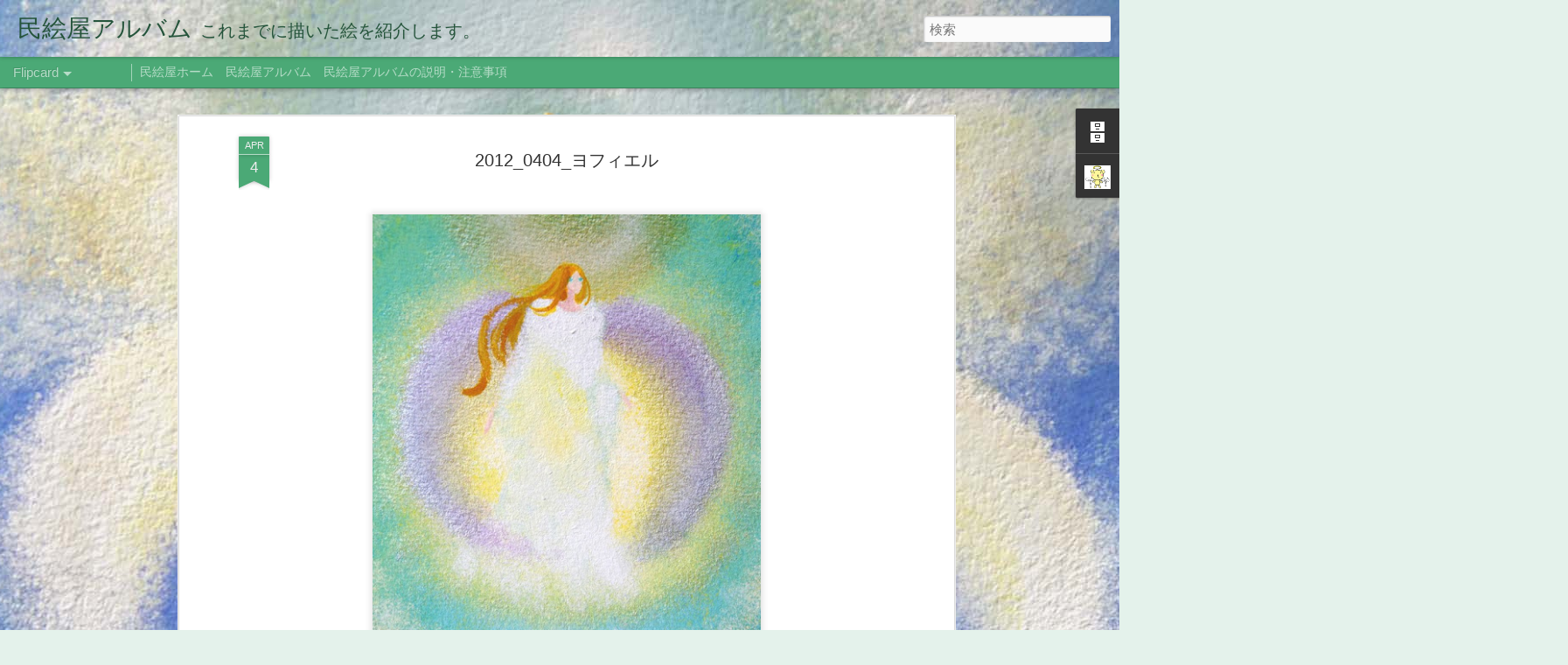

--- FILE ---
content_type: text/html; charset=UTF-8
request_url: https://album.kagishippo.com/2012/04/20120404_4.html
body_size: 4970
content:
<!DOCTYPE html>
<html class='v2' dir='ltr' lang='ja'>
<head>
<link href='https://www.blogger.com/static/v1/widgets/335934321-css_bundle_v2.css' rel='stylesheet' type='text/css'/>
<meta content='text/html; charset=UTF-8' http-equiv='Content-Type'/>
<meta content='blogger' name='generator'/>
<link href='https://album.kagishippo.com/favicon.ico' rel='icon' type='image/x-icon'/>
<link href='https://album.kagishippo.com/2012/04/20120404_4.html' rel='canonical'/>
<link rel="alternate" type="application/atom+xml" title="民絵屋アルバム - Atom" href="https://album.kagishippo.com/feeds/posts/default" />
<link rel="alternate" type="application/rss+xml" title="民絵屋アルバム - RSS" href="https://album.kagishippo.com/feeds/posts/default?alt=rss" />
<link rel="service.post" type="application/atom+xml" title="民絵屋アルバム - Atom" href="https://www.blogger.com/feeds/4270050123152454981/posts/default" />

<link rel="alternate" type="application/atom+xml" title="民絵屋アルバム - Atom" href="https://album.kagishippo.com/feeds/1653616944746568552/comments/default" />
<!--Can't find substitution for tag [blog.ieCssRetrofitLinks]-->
<link href='https://blogger.googleusercontent.com/img/b/R29vZ2xl/AVvXsEjdPw6UHHQCIjSnBGLoEgZqjGtIXSGRCD6ugJ6LI3fVnxceIeoksDg6cXbGsB6p4PrHn9cL1FrwXWMG0RYB3IiLFLp0zL99EHrAF6rv8USXEj3tysO0UDY-gX-9K-pwQ9iPczLG5pgK0-fa/s640/2012_0404_%25E3%2583%25A8%25E3%2583%2595%25E3%2582%25A3%25E3%2582%25A8%25E3%2583%25AB.jpg' rel='image_src'/>
<meta content='https://album.kagishippo.com/2012/04/20120404_4.html' property='og:url'/>
<meta content='2012_0404_ヨフィエル' property='og:title'/>
<meta content='あなただけの天使の絵、描きます。
たみえの描いた天使の絵を公開している民絵屋アルバムです。' property='og:description'/>
<meta content='https://blogger.googleusercontent.com/img/b/R29vZ2xl/AVvXsEjdPw6UHHQCIjSnBGLoEgZqjGtIXSGRCD6ugJ6LI3fVnxceIeoksDg6cXbGsB6p4PrHn9cL1FrwXWMG0RYB3IiLFLp0zL99EHrAF6rv8USXEj3tysO0UDY-gX-9K-pwQ9iPczLG5pgK0-fa/w1200-h630-p-k-no-nu/2012_0404_%25E3%2583%25A8%25E3%2583%2595%25E3%2582%25A3%25E3%2582%25A8%25E3%2583%25AB.jpg' property='og:image'/>
<title>民絵屋アルバム: 2012_0404_ヨフィエル</title>
<meta content='!' name='fragment'/>
<meta content='dynamic' name='blogger-template'/>
<meta content='IE=9,chrome=1' http-equiv='X-UA-Compatible'/>
<meta content='initial-scale=1.0, maximum-scale=1.0, user-scalable=no, width=device-width' name='viewport'/>
<style id='page-skin-1' type='text/css'><!--
/*-----------------------------------------------
Blogger Template Style
Name: Dynamic Views
----------------------------------------------- */
/* Variable definitions
====================
<Variable name="keycolor" description="Main Color" type="color" default="#ffffff"
variants="#2b256f,#00b2b4,#4ba976,#696f00,#b38f00,#f07300,#d0422c,#f37a86,#7b5341"/>
<Group description="Page">
<Variable name="page.text.font" description="Font" type="font"
default="'Helvetica Neue Light', HelveticaNeue-Light, 'Helvetica Neue', Helvetica, Arial, sans-serif"/>
<Variable name="page.text.color" description="Text Color" type="color"
default="#333333" variants="#333333"/>
<Variable name="body.background.color" description="Background Color" type="color"
default="#EEEEEE"
variants="#dfdfea,#d9f4f4,#e4f2eb,#e9ead9,#f4eed9,#fdead9,#f8e3e0,#fdebed,#ebe5e3"/>
</Group>
<Variable name="body.background" description="Body Background" type="background"
color="#EEEEEE" default="$(color) none repeat scroll top left"/>
<Group description="Header">
<Variable name="header.background.color" description="Background Color" type="color"
default="#F3F3F3" variants="#F3F3F3"/>
</Group>
<Group description="Header Bar">
<Variable name="primary.color" description="Background Color" type="color"
default="#333333" variants="#2b256f,#00b2b4,#4ba976,#696f00,#b38f00,#f07300,#d0422c,#f37a86,#7b5341"/>
<Variable name="menu.font" description="Font" type="font"
default="'Helvetica Neue Light', HelveticaNeue-Light, 'Helvetica Neue', Helvetica, Arial, sans-serif"/>
<Variable name="menu.text.color" description="Text Color" type="color"
default="#FFFFFF" variants="#FFFFFF"/>
</Group>
<Group description="Links">
<Variable name="link.font" description="Link Text" type="font"
default="'Helvetica Neue Light', HelveticaNeue-Light, 'Helvetica Neue', Helvetica, Arial, sans-serif"/>
<Variable name="link.color" description="Link Color" type="color"
default="#009EB8"
variants="#2b256f,#00b2b4,#4ba976,#696f00,#b38f00,#f07300,#d0422c,#f37a86,#7b5341"/>
<Variable name="link.hover.color" description="Link Hover Color" type="color"
default="#009EB8"
variants="#2b256f,#00b2b4,#4ba976,#696f00,#b38f00,#f07300,#d0422c,#f37a86,#7b5341"/>
<Variable name="link.visited.color" description="Link Visited Color" type="color"
default="#009EB8"
variants="#2b256f,#00b2b4,#4ba976,#696f00,#b38f00,#f07300,#d0422c,#f37a86,#7b5341"/>
</Group>
<Group description="Blog Title">
<Variable name="blog.title.font" description="Font" type="font"
default="'Helvetica Neue Light', HelveticaNeue-Light, 'Helvetica Neue', Helvetica, Arial, sans-serif"/>
<Variable name="blog.title.color" description="Color" type="color"
default="#555555" variants="#555555"/>
</Group>
<Group description="Blog Description">
<Variable name="blog.description.font" description="Font" type="font"
default="'Helvetica Neue Light', HelveticaNeue-Light, 'Helvetica Neue', Helvetica, Arial, sans-serif"/>
<Variable name="blog.description.color" description="Color" type="color"
default="#555555" variants="#555555"/>
</Group>
<Group description="Post Title">
<Variable name="post.title.font" description="Font" type="font"
default="'Helvetica Neue Light', HelveticaNeue-Light, 'Helvetica Neue', Helvetica, Arial, sans-serif"/>
<Variable name="post.title.color" description="Color" type="color"
default="#333333" variants="#333333"/>
</Group>
<Group description="Date Ribbon">
<Variable name="ribbon.color" description="Color" type="color"
default="#666666" variants="#2b256f,#00b2b4,#4ba976,#696f00,#b38f00,#f07300,#d0422c,#f37a86,#7b5341"/>
<Variable name="ribbon.hover.color" description="Hover Color" type="color"
default="#AD3A2B" variants="#AD3A2B"/>
</Group>
<Variable name="blitzview" description="Initial view type" type="string" default="sidebar"/>
*/
/* BEGIN CUT */
{
"font:Text": "'Helvetica Neue Light', HelveticaNeue-Light, 'Helvetica Neue', Helvetica, Arial, sans-serif",
"color:Text": "#333333",
"image:Background": "#EEEEEE url(//4.bp.blogspot.com/-Ifwz-EwIA6Q/UGrcHQ0y8ZI/AAAAAAAAB3U/UaN4GQwYJ58/s0/%25E3%2583%25A1%25E3%2582%25BF%25E3%2583%2588%25E3%2583%25AD%25E3%2583%25B3_1400x1000.jpg) repeat scroll top center",
"color:Background": "#e4f2eb",
"color:Header Background": "#f3f3f3",
"color:Primary": "#4ba976",
"color:Menu Text": "#ffffff",
"font:Menu": "'Helvetica Neue Light', HelveticaNeue-Light, 'Helvetica Neue', Helvetica, Arial, sans-serif",
"font:Link": "'Helvetica Neue Light', HelveticaNeue-Light, 'Helvetica Neue', Helvetica, Arial, sans-serif",
"color:Link": "#4ba976",
"color:Link Visited": "#4ba976",
"color:Link Hover": "#4ba976",
"font:Blog Title": "normal normal 100% 'Helvetica Neue Light', HelveticaNeue-Light, 'Helvetica Neue', Helvetica, Arial, sans-serif",
"color:Blog Title": "#25543b",
"font:Blog Description": "normal normal 100% 'Helvetica Neue Light', HelveticaNeue-Light, 'Helvetica Neue', Helvetica, Arial, sans-serif",
"color:Blog Description": "#25543b",
"font:Post Title": "'Helvetica Neue Light', HelveticaNeue-Light, 'Helvetica Neue', Helvetica, Arial, sans-serif",
"color:Post Title": "#333333",
"color:Ribbon": "#4ba976",
"color:Ribbon Hover": "#ad3a2b",
"view": "flipcard"
}
/* END CUT */

--></style>
<style id='template-skin-1' type='text/css'><!--
body {
min-width: 960px;
}
.column-center-outer {
margin-top: 46px;
}
.content-outer, .content-fauxcolumn-outer, .region-inner {
min-width: 960px;
max-width: 960px;
_width: 960px;
}
.main-inner .columns {
padding-left: 0;
padding-right: 310px;
}
.main-inner .fauxcolumn-center-outer {
left: 0;
right: 310px;
/* IE6 does not respect left and right together */
_width: expression(this.parentNode.offsetWidth -
parseInt("0") -
parseInt("310px") + 'px');
}
.main-inner .fauxcolumn-left-outer {
width: 0;
}
.main-inner .fauxcolumn-right-outer {
width: 310px;
}
.main-inner .column-left-outer {
width: 0;
right: 100%;
margin-left: -0;
}
.main-inner .column-right-outer {
width: 310px;
margin-right: -310px;
}
#layout {
min-width: 0;
}
#layout .content-outer {
min-width: 0;
width: 800px;
}
#layout .region-inner {
min-width: 0;
width: auto;
}
--></style>
<script src='//www.blogblog.com/dynamicviews/6e0d22adcfa5abea/js/common.js' type='text/javascript'></script>
<script src='//www.blogblog.com/dynamicviews/6e0d22adcfa5abea/js/languages/lang__ja.js' type='text/javascript'></script>
<script src='//www.blogblog.com/dynamicviews/6e0d22adcfa5abea/js/flipcard.js' type='text/javascript'></script>
<script src='//www.blogblog.com/dynamicviews/4224c15c4e7c9321/js/comments.js'></script>
<link href='https://www.blogger.com/dyn-css/authorization.css?targetBlogID=4270050123152454981&amp;zx=ea73b5cd-dfba-4a51-a090-16b40556458b' media='none' onload='if(media!=&#39;all&#39;)media=&#39;all&#39;' rel='stylesheet'/><noscript><link href='https://www.blogger.com/dyn-css/authorization.css?targetBlogID=4270050123152454981&amp;zx=ea73b5cd-dfba-4a51-a090-16b40556458b' rel='stylesheet'/></noscript>
<meta name='google-adsense-platform-account' content='ca-host-pub-1556223355139109'/>
<meta name='google-adsense-platform-domain' content='blogspot.com'/>

</head>
<body class='variant-flipcard'>
<div class='content'>
<div class='content-outer'>
<div class='fauxborder-left content-fauxborder-left'>
<div class='content-inner'>
<div class='main-outer'>
<div class='fauxborder-left main-fauxborder-left'>
<div class='region-inner main-inner'>
<div class='columns fauxcolumns'>
<div class='column-center-outer'>
<div class='column-center-inner'>
<div class='main section' id='main'>
</div>
</div>
</div>
<div class='column-right-outer'>
<div class='column-right-inner'>
<aside>
<div class='sidebar section' id='sidebar-right-1'>
</div>
</aside>
</div>
</div>
<div style='clear: both'></div>
</div>
</div>
</div>
</div>
</div>
</div>
</div>
</div>
<script language='javascript' type='text/javascript'>
        window.onload = function() {
          blogger.ui().configure().view();
        };
      </script>

<script type="text/javascript" src="https://www.blogger.com/static/v1/widgets/2028843038-widgets.js"></script>
<script type='text/javascript'>
window['__wavt'] = 'AOuZoY6D5C1HtcHrdIVmn8vmjZeiX804BA:1768912138984';_WidgetManager._Init('//www.blogger.com/rearrange?blogID\x3d4270050123152454981','//album.kagishippo.com/2012/04/20120404_4.html','4270050123152454981');
_WidgetManager._SetDataContext([{'name': 'blog', 'data': {'blogId': '4270050123152454981', 'title': '\u6c11\u7d75\u5c4b\u30a2\u30eb\u30d0\u30e0', 'url': 'https://album.kagishippo.com/2012/04/20120404_4.html', 'canonicalUrl': 'https://album.kagishippo.com/2012/04/20120404_4.html', 'homepageUrl': 'https://album.kagishippo.com/', 'searchUrl': 'https://album.kagishippo.com/search', 'canonicalHomepageUrl': 'https://album.kagishippo.com/', 'blogspotFaviconUrl': 'https://album.kagishippo.com/favicon.ico', 'bloggerUrl': 'https://www.blogger.com', 'hasCustomDomain': true, 'httpsEnabled': true, 'enabledCommentProfileImages': true, 'gPlusViewType': 'FILTERED_POSTMOD', 'adultContent': false, 'analyticsAccountNumber': '', 'encoding': 'UTF-8', 'locale': 'ja', 'localeUnderscoreDelimited': 'ja', 'languageDirection': 'ltr', 'isPrivate': false, 'isMobile': false, 'isMobileRequest': false, 'mobileClass': '', 'isPrivateBlog': false, 'isDynamicViewsAvailable': true, 'feedLinks': '\x3clink rel\x3d\x22alternate\x22 type\x3d\x22application/atom+xml\x22 title\x3d\x22\u6c11\u7d75\u5c4b\u30a2\u30eb\u30d0\u30e0 - Atom\x22 href\x3d\x22https://album.kagishippo.com/feeds/posts/default\x22 /\x3e\n\x3clink rel\x3d\x22alternate\x22 type\x3d\x22application/rss+xml\x22 title\x3d\x22\u6c11\u7d75\u5c4b\u30a2\u30eb\u30d0\u30e0 - RSS\x22 href\x3d\x22https://album.kagishippo.com/feeds/posts/default?alt\x3drss\x22 /\x3e\n\x3clink rel\x3d\x22service.post\x22 type\x3d\x22application/atom+xml\x22 title\x3d\x22\u6c11\u7d75\u5c4b\u30a2\u30eb\u30d0\u30e0 - Atom\x22 href\x3d\x22https://www.blogger.com/feeds/4270050123152454981/posts/default\x22 /\x3e\n\n\x3clink rel\x3d\x22alternate\x22 type\x3d\x22application/atom+xml\x22 title\x3d\x22\u6c11\u7d75\u5c4b\u30a2\u30eb\u30d0\u30e0 - Atom\x22 href\x3d\x22https://album.kagishippo.com/feeds/1653616944746568552/comments/default\x22 /\x3e\n', 'meTag': '', 'adsenseHostId': 'ca-host-pub-1556223355139109', 'adsenseHasAds': false, 'adsenseAutoAds': false, 'boqCommentIframeForm': true, 'loginRedirectParam': '', 'isGoogleEverywhereLinkTooltipEnabled': true, 'view': '', 'dynamicViewsCommentsSrc': '//www.blogblog.com/dynamicviews/4224c15c4e7c9321/js/comments.js', 'dynamicViewsScriptSrc': '//www.blogblog.com/dynamicviews/6e0d22adcfa5abea', 'plusOneApiSrc': 'https://apis.google.com/js/platform.js', 'disableGComments': true, 'interstitialAccepted': false, 'sharing': {'platforms': [{'name': '\u30ea\u30f3\u30af\u3092\u53d6\u5f97', 'key': 'link', 'shareMessage': '\u30ea\u30f3\u30af\u3092\u53d6\u5f97', 'target': ''}, {'name': 'Facebook', 'key': 'facebook', 'shareMessage': 'Facebook \u3067\u5171\u6709', 'target': 'facebook'}, {'name': 'BlogThis!', 'key': 'blogThis', 'shareMessage': 'BlogThis!', 'target': 'blog'}, {'name': '\xd7', 'key': 'twitter', 'shareMessage': '\xd7 \u3067\u5171\u6709', 'target': 'twitter'}, {'name': 'Pinterest', 'key': 'pinterest', 'shareMessage': 'Pinterest \u3067\u5171\u6709', 'target': 'pinterest'}, {'name': '\u30e1\u30fc\u30eb', 'key': 'email', 'shareMessage': '\u30e1\u30fc\u30eb', 'target': 'email'}], 'disableGooglePlus': true, 'googlePlusShareButtonWidth': 0, 'googlePlusBootstrap': '\x3cscript type\x3d\x22text/javascript\x22\x3ewindow.___gcfg \x3d {\x27lang\x27: \x27ja\x27};\x3c/script\x3e'}, 'hasCustomJumpLinkMessage': false, 'jumpLinkMessage': '\u7d9a\u304d\u3092\u8aad\u3080', 'pageType': 'item', 'postId': '1653616944746568552', 'postImageThumbnailUrl': 'https://blogger.googleusercontent.com/img/b/R29vZ2xl/AVvXsEjdPw6UHHQCIjSnBGLoEgZqjGtIXSGRCD6ugJ6LI3fVnxceIeoksDg6cXbGsB6p4PrHn9cL1FrwXWMG0RYB3IiLFLp0zL99EHrAF6rv8USXEj3tysO0UDY-gX-9K-pwQ9iPczLG5pgK0-fa/s72-c/2012_0404_%25E3%2583%25A8%25E3%2583%2595%25E3%2582%25A3%25E3%2582%25A8%25E3%2583%25AB.jpg', 'postImageUrl': 'https://blogger.googleusercontent.com/img/b/R29vZ2xl/AVvXsEjdPw6UHHQCIjSnBGLoEgZqjGtIXSGRCD6ugJ6LI3fVnxceIeoksDg6cXbGsB6p4PrHn9cL1FrwXWMG0RYB3IiLFLp0zL99EHrAF6rv8USXEj3tysO0UDY-gX-9K-pwQ9iPczLG5pgK0-fa/s640/2012_0404_%25E3%2583%25A8%25E3%2583%2595%25E3%2582%25A3%25E3%2582%25A8%25E3%2583%25AB.jpg', 'pageName': '2012_0404_\u30e8\u30d5\u30a3\u30a8\u30eb', 'pageTitle': '\u6c11\u7d75\u5c4b\u30a2\u30eb\u30d0\u30e0: 2012_0404_\u30e8\u30d5\u30a3\u30a8\u30eb', 'metaDescription': ''}}, {'name': 'features', 'data': {}}, {'name': 'messages', 'data': {'edit': '\u7de8\u96c6', 'linkCopiedToClipboard': '\u30ea\u30f3\u30af\u3092\u30af\u30ea\u30c3\u30d7\u30dc\u30fc\u30c9\u306b\u30b3\u30d4\u30fc\u3057\u307e\u3057\u305f\u3002', 'ok': 'OK', 'postLink': '\u6295\u7a3f\u306e\u30ea\u30f3\u30af'}}, {'name': 'skin', 'data': {'vars': {'link_color': '#4ba976', 'post_title_color': '#333333', 'blog_description_font': 'normal normal 100% \x27Helvetica Neue Light\x27, HelveticaNeue-Light, \x27Helvetica Neue\x27, Helvetica, Arial, sans-serif', 'body_background_color': '#e4f2eb', 'ribbon_color': '#4ba976', 'body_background': '#EEEEEE url(http://4.bp.blogspot.com/-Ifwz-EwIA6Q/UGrcHQ0y8ZI/AAAAAAAAB3U/UaN4GQwYJ58/s0/%25E3%2583%25A1%25E3%2582%25BF%25E3%2583%2588%25E3%2583%25AD%25E3%2583%25B3_1400x1000.jpg) repeat scroll top center', 'blitzview': 'flipcard', 'link_visited_color': '#4ba976', 'link_hover_color': '#4ba976', 'header_background_color': '#f3f3f3', 'keycolor': '#4ba976', 'page_text_font': '\x27Helvetica Neue Light\x27, HelveticaNeue-Light, \x27Helvetica Neue\x27, Helvetica, Arial, sans-serif', 'blog_title_color': '#25543b', 'ribbon_hover_color': '#ad3a2b', 'blog_title_font': 'normal normal 100% \x27Helvetica Neue Light\x27, HelveticaNeue-Light, \x27Helvetica Neue\x27, Helvetica, Arial, sans-serif', 'link_font': '\x27Helvetica Neue Light\x27, HelveticaNeue-Light, \x27Helvetica Neue\x27, Helvetica, Arial, sans-serif', 'menu_font': '\x27Helvetica Neue Light\x27, HelveticaNeue-Light, \x27Helvetica Neue\x27, Helvetica, Arial, sans-serif', 'primary_color': '#4ba976', 'page_text_color': '#333333', 'post_title_font': '\x27Helvetica Neue Light\x27, HelveticaNeue-Light, \x27Helvetica Neue\x27, Helvetica, Arial, sans-serif', 'blog_description_color': '#25543b', 'menu_text_color': '#ffffff'}, 'override': '', 'url': 'blitz.css'}}, {'name': 'template', 'data': {'name': 'Dynamic Views', 'localizedName': '\u52d5\u7684\u30d3\u30e5\u30fc', 'isResponsive': false, 'isAlternateRendering': false, 'isCustom': false, 'variant': 'flipcard', 'variantId': 'flipcard'}}, {'name': 'view', 'data': {'classic': {'name': 'classic', 'url': '?view\x3dclassic'}, 'flipcard': {'name': 'flipcard', 'url': '?view\x3dflipcard'}, 'magazine': {'name': 'magazine', 'url': '?view\x3dmagazine'}, 'mosaic': {'name': 'mosaic', 'url': '?view\x3dmosaic'}, 'sidebar': {'name': 'sidebar', 'url': '?view\x3dsidebar'}, 'snapshot': {'name': 'snapshot', 'url': '?view\x3dsnapshot'}, 'timeslide': {'name': 'timeslide', 'url': '?view\x3dtimeslide'}, 'isMobile': false, 'title': '2012_0404_\u30e8\u30d5\u30a3\u30a8\u30eb', 'description': '\u3042\u306a\u305f\u3060\u3051\u306e\u5929\u4f7f\u306e\u7d75\u3001\u63cf\u304d\u307e\u3059\u3002\n\u305f\u307f\u3048\u306e\u63cf\u3044\u305f\u5929\u4f7f\u306e\u7d75\u3092\u516c\u958b\u3057\u3066\u3044\u308b\u6c11\u7d75\u5c4b\u30a2\u30eb\u30d0\u30e0\u3067\u3059\u3002', 'featuredImage': 'https://blogger.googleusercontent.com/img/b/R29vZ2xl/AVvXsEjdPw6UHHQCIjSnBGLoEgZqjGtIXSGRCD6ugJ6LI3fVnxceIeoksDg6cXbGsB6p4PrHn9cL1FrwXWMG0RYB3IiLFLp0zL99EHrAF6rv8USXEj3tysO0UDY-gX-9K-pwQ9iPczLG5pgK0-fa/s640/2012_0404_%25E3%2583%25A8%25E3%2583%2595%25E3%2582%25A3%25E3%2582%25A8%25E3%2583%25AB.jpg', 'url': 'https://album.kagishippo.com/2012/04/20120404_4.html', 'type': 'item', 'isSingleItem': true, 'isMultipleItems': false, 'isError': false, 'isPage': false, 'isPost': true, 'isHomepage': false, 'isArchive': false, 'isLabelSearch': false, 'postId': 1653616944746568552}}]);
_WidgetManager._RegisterWidget('_BlogView', new _WidgetInfo('Blog1', 'main', document.getElementById('Blog1'), {'cmtInteractionsEnabled': false, 'lightboxEnabled': true, 'lightboxModuleUrl': 'https://www.blogger.com/static/v1/jsbin/4268964403-lbx__ja.js', 'lightboxCssUrl': 'https://www.blogger.com/static/v1/v-css/828616780-lightbox_bundle.css'}, 'displayModeFull'));
_WidgetManager._RegisterWidget('_HeaderView', new _WidgetInfo('Header1', 'sidebar-right-1', document.getElementById('Header1'), {}, 'displayModeFull'));
_WidgetManager._RegisterWidget('_PageListView', new _WidgetInfo('PageList1', 'sidebar-right-1', document.getElementById('PageList1'), {'title': '\u30da\u30fc\u30b8', 'links': [{'isCurrentPage': false, 'href': 'http://tamieya.kagishippo.com/', 'title': '\u6c11\u7d75\u5c4b\u30db\u30fc\u30e0'}, {'isCurrentPage': false, 'href': 'https://album.kagishippo.com/', 'title': '\u6c11\u7d75\u5c4b\u30a2\u30eb\u30d0\u30e0'}, {'isCurrentPage': false, 'href': 'https://album.kagishippo.com/p/blog-page.html', 'id': '8978122229977051259', 'title': '\u6c11\u7d75\u5c4b\u30a2\u30eb\u30d0\u30e0\u306e\u8aac\u660e\u30fb\u6ce8\u610f\u4e8b\u9805'}], 'mobile': false, 'showPlaceholder': true, 'hasCurrentPage': false}, 'displayModeFull'));
_WidgetManager._RegisterWidget('_BlogArchiveView', new _WidgetInfo('BlogArchive1', 'sidebar-right-1', document.getElementById('BlogArchive1'), {'languageDirection': 'ltr', 'loadingMessage': '\u8aad\u307f\u8fbc\u307f\u4e2d\x26hellip;'}, 'displayModeFull'));
_WidgetManager._RegisterWidget('_ProfileView', new _WidgetInfo('Profile1', 'sidebar-right-1', document.getElementById('Profile1'), {}, 'displayModeFull'));
_WidgetManager._RegisterWidget('_AttributionView', new _WidgetInfo('Attribution1', 'sidebar-right-1', document.getElementById('Attribution1'), {}, 'displayModeFull'));
_WidgetManager._RegisterWidget('_NavbarView', new _WidgetInfo('Navbar1', 'sidebar-right-1', document.getElementById('Navbar1'), {}, 'displayModeFull'));
</script>
</body>
</html>

--- FILE ---
content_type: text/javascript; charset=UTF-8
request_url: https://album.kagishippo.com/?v=0&action=initial&widgetId=BlogArchive1&responseType=js&xssi_token=AOuZoY6D5C1HtcHrdIVmn8vmjZeiX804BA%3A1768912138984
body_size: 1119
content:
try {
_WidgetManager._HandleControllerResult('BlogArchive1', 'initial',{'url': 'https://album.kagishippo.com/search?updated-min\x3d1970-01-01T09:00:00%2B09:00\x26updated-max\x3d292278994-08-17T07:12:55Z\x26max-results\x3d50', 'name': 'All Posts', 'expclass': 'expanded', 'toggleId': 'ALL-0', 'post-count': 513, 'data': [{'url': 'https://album.kagishippo.com/2014/', 'name': '2014', 'expclass': 'expanded', 'toggleId': 'YEARLY-1388502000000', 'post-count': 26, 'data': [{'url': 'https://album.kagishippo.com/2014/07/', 'name': '7\u6708', 'expclass': 'expanded', 'toggleId': 'MONTHLY-1404140400000', 'post-count': 2, 'posts': [{'title': '2014_0717_\u30b5\u30f3\u30c0\u30eb\u30d5\u30a9\u30f3', 'url': 'https://album.kagishippo.com/2014/07/20140717.html'}, {'title': '2014_0708_\u30e9\u30ae\u30e5\u30a8\u30eb', 'url': 'https://album.kagishippo.com/2014/07/20140708.html'}]}, {'url': 'https://album.kagishippo.com/2014/06/', 'name': '6\u6708', 'expclass': 'collapsed', 'toggleId': 'MONTHLY-1401548400000', 'post-count': 3}, {'url': 'https://album.kagishippo.com/2014/05/', 'name': '5\u6708', 'expclass': 'collapsed', 'toggleId': 'MONTHLY-1398870000000', 'post-count': 2}, {'url': 'https://album.kagishippo.com/2014/04/', 'name': '4\u6708', 'expclass': 'collapsed', 'toggleId': 'MONTHLY-1396278000000', 'post-count': 3}, {'url': 'https://album.kagishippo.com/2014/03/', 'name': '3\u6708', 'expclass': 'collapsed', 'toggleId': 'MONTHLY-1393599600000', 'post-count': 7}, {'url': 'https://album.kagishippo.com/2014/02/', 'name': '2\u6708', 'expclass': 'collapsed', 'toggleId': 'MONTHLY-1391180400000', 'post-count': 2}, {'url': 'https://album.kagishippo.com/2014/01/', 'name': '1\u6708', 'expclass': 'collapsed', 'toggleId': 'MONTHLY-1388502000000', 'post-count': 7}]}, {'url': 'https://album.kagishippo.com/2013/', 'name': '2013', 'expclass': 'collapsed', 'toggleId': 'YEARLY-1356966000000', 'post-count': 81, 'data': [{'url': 'https://album.kagishippo.com/2013/12/', 'name': '12\u6708', 'expclass': 'collapsed', 'toggleId': 'MONTHLY-1385823600000', 'post-count': 3}, {'url': 'https://album.kagishippo.com/2013/11/', 'name': '11\u6708', 'expclass': 'collapsed', 'toggleId': 'MONTHLY-1383231600000', 'post-count': 7}, {'url': 'https://album.kagishippo.com/2013/10/', 'name': '10\u6708', 'expclass': 'collapsed', 'toggleId': 'MONTHLY-1380553200000', 'post-count': 6}, {'url': 'https://album.kagishippo.com/2013/09/', 'name': '9\u6708', 'expclass': 'collapsed', 'toggleId': 'MONTHLY-1377961200000', 'post-count': 4}, {'url': 'https://album.kagishippo.com/2013/07/', 'name': '7\u6708', 'expclass': 'collapsed', 'toggleId': 'MONTHLY-1372604400000', 'post-count': 6}, {'url': 'https://album.kagishippo.com/2013/06/', 'name': '6\u6708', 'expclass': 'collapsed', 'toggleId': 'MONTHLY-1370012400000', 'post-count': 12}, {'url': 'https://album.kagishippo.com/2013/05/', 'name': '5\u6708', 'expclass': 'collapsed', 'toggleId': 'MONTHLY-1367334000000', 'post-count': 7}, {'url': 'https://album.kagishippo.com/2013/04/', 'name': '4\u6708', 'expclass': 'collapsed', 'toggleId': 'MONTHLY-1364742000000', 'post-count': 7}, {'url': 'https://album.kagishippo.com/2013/03/', 'name': '3\u6708', 'expclass': 'collapsed', 'toggleId': 'MONTHLY-1362063600000', 'post-count': 10}, {'url': 'https://album.kagishippo.com/2013/02/', 'name': '2\u6708', 'expclass': 'collapsed', 'toggleId': 'MONTHLY-1359644400000', 'post-count': 11}, {'url': 'https://album.kagishippo.com/2013/01/', 'name': '1\u6708', 'expclass': 'collapsed', 'toggleId': 'MONTHLY-1356966000000', 'post-count': 8}]}, {'url': 'https://album.kagishippo.com/2012/', 'name': '2012', 'expclass': 'collapsed', 'toggleId': 'YEARLY-1325343600000', 'post-count': 102, 'data': [{'url': 'https://album.kagishippo.com/2012/12/', 'name': '12\u6708', 'expclass': 'collapsed', 'toggleId': 'MONTHLY-1354287600000', 'post-count': 5}, {'url': 'https://album.kagishippo.com/2012/11/', 'name': '11\u6708', 'expclass': 'collapsed', 'toggleId': 'MONTHLY-1351695600000', 'post-count': 12}, {'url': 'https://album.kagishippo.com/2012/10/', 'name': '10\u6708', 'expclass': 'collapsed', 'toggleId': 'MONTHLY-1349017200000', 'post-count': 11}, {'url': 'https://album.kagishippo.com/2012/09/', 'name': '9\u6708', 'expclass': 'collapsed', 'toggleId': 'MONTHLY-1346425200000', 'post-count': 11}, {'url': 'https://album.kagishippo.com/2012/08/', 'name': '8\u6708', 'expclass': 'collapsed', 'toggleId': 'MONTHLY-1343746800000', 'post-count': 5}, {'url': 'https://album.kagishippo.com/2012/07/', 'name': '7\u6708', 'expclass': 'collapsed', 'toggleId': 'MONTHLY-1341068400000', 'post-count': 12}, {'url': 'https://album.kagishippo.com/2012/06/', 'name': '6\u6708', 'expclass': 'collapsed', 'toggleId': 'MONTHLY-1338476400000', 'post-count': 10}, {'url': 'https://album.kagishippo.com/2012/05/', 'name': '5\u6708', 'expclass': 'collapsed', 'toggleId': 'MONTHLY-1335798000000', 'post-count': 9}, {'url': 'https://album.kagishippo.com/2012/04/', 'name': '4\u6708', 'expclass': 'collapsed', 'toggleId': 'MONTHLY-1333206000000', 'post-count': 6}, {'url': 'https://album.kagishippo.com/2012/03/', 'name': '3\u6708', 'expclass': 'collapsed', 'toggleId': 'MONTHLY-1330527600000', 'post-count': 15}, {'url': 'https://album.kagishippo.com/2012/02/', 'name': '2\u6708', 'expclass': 'collapsed', 'toggleId': 'MONTHLY-1328022000000', 'post-count': 3}, {'url': 'https://album.kagishippo.com/2012/01/', 'name': '1\u6708', 'expclass': 'collapsed', 'toggleId': 'MONTHLY-1325343600000', 'post-count': 3}]}, {'url': 'https://album.kagishippo.com/2011/', 'name': '2011', 'expclass': 'collapsed', 'toggleId': 'YEARLY-1293807600000', 'post-count': 89, 'data': [{'url': 'https://album.kagishippo.com/2011/12/', 'name': '12\u6708', 'expclass': 'collapsed', 'toggleId': 'MONTHLY-1322665200000', 'post-count': 11}, {'url': 'https://album.kagishippo.com/2011/11/', 'name': '11\u6708', 'expclass': 'collapsed', 'toggleId': 'MONTHLY-1320073200000', 'post-count': 6}, {'url': 'https://album.kagishippo.com/2011/10/', 'name': '10\u6708', 'expclass': 'collapsed', 'toggleId': 'MONTHLY-1317394800000', 'post-count': 3}, {'url': 'https://album.kagishippo.com/2011/09/', 'name': '9\u6708', 'expclass': 'collapsed', 'toggleId': 'MONTHLY-1314802800000', 'post-count': 2}, {'url': 'https://album.kagishippo.com/2011/08/', 'name': '8\u6708', 'expclass': 'collapsed', 'toggleId': 'MONTHLY-1312124400000', 'post-count': 4}, {'url': 'https://album.kagishippo.com/2011/07/', 'name': '7\u6708', 'expclass': 'collapsed', 'toggleId': 'MONTHLY-1309446000000', 'post-count': 3}, {'url': 'https://album.kagishippo.com/2011/06/', 'name': '6\u6708', 'expclass': 'collapsed', 'toggleId': 'MONTHLY-1306854000000', 'post-count': 11}, {'url': 'https://album.kagishippo.com/2011/05/', 'name': '5\u6708', 'expclass': 'collapsed', 'toggleId': 'MONTHLY-1304175600000', 'post-count': 7}, {'url': 'https://album.kagishippo.com/2011/04/', 'name': '4\u6708', 'expclass': 'collapsed', 'toggleId': 'MONTHLY-1301583600000', 'post-count': 16}, {'url': 'https://album.kagishippo.com/2011/03/', 'name': '3\u6708', 'expclass': 'collapsed', 'toggleId': 'MONTHLY-1298905200000', 'post-count': 8}, {'url': 'https://album.kagishippo.com/2011/02/', 'name': '2\u6708', 'expclass': 'collapsed', 'toggleId': 'MONTHLY-1296486000000', 'post-count': 9}, {'url': 'https://album.kagishippo.com/2011/01/', 'name': '1\u6708', 'expclass': 'collapsed', 'toggleId': 'MONTHLY-1293807600000', 'post-count': 9}]}, {'url': 'https://album.kagishippo.com/2010/', 'name': '2010', 'expclass': 'collapsed', 'toggleId': 'YEARLY-1262271600000', 'post-count': 47, 'data': [{'url': 'https://album.kagishippo.com/2010/12/', 'name': '12\u6708', 'expclass': 'collapsed', 'toggleId': 'MONTHLY-1291129200000', 'post-count': 1}, {'url': 'https://album.kagishippo.com/2010/11/', 'name': '11\u6708', 'expclass': 'collapsed', 'toggleId': 'MONTHLY-1288537200000', 'post-count': 12}, {'url': 'https://album.kagishippo.com/2010/10/', 'name': '10\u6708', 'expclass': 'collapsed', 'toggleId': 'MONTHLY-1285858800000', 'post-count': 3}, {'url': 'https://album.kagishippo.com/2010/09/', 'name': '9\u6708', 'expclass': 'collapsed', 'toggleId': 'MONTHLY-1283266800000', 'post-count': 4}, {'url': 'https://album.kagishippo.com/2010/08/', 'name': '8\u6708', 'expclass': 'collapsed', 'toggleId': 'MONTHLY-1280588400000', 'post-count': 2}, {'url': 'https://album.kagishippo.com/2010/07/', 'name': '7\u6708', 'expclass': 'collapsed', 'toggleId': 'MONTHLY-1277910000000', 'post-count': 3}, {'url': 'https://album.kagishippo.com/2010/06/', 'name': '6\u6708', 'expclass': 'collapsed', 'toggleId': 'MONTHLY-1275318000000', 'post-count': 5}, {'url': 'https://album.kagishippo.com/2010/05/', 'name': '5\u6708', 'expclass': 'collapsed', 'toggleId': 'MONTHLY-1272639600000', 'post-count': 1}, {'url': 'https://album.kagishippo.com/2010/04/', 'name': '4\u6708', 'expclass': 'collapsed', 'toggleId': 'MONTHLY-1270047600000', 'post-count': 4}, {'url': 'https://album.kagishippo.com/2010/03/', 'name': '3\u6708', 'expclass': 'collapsed', 'toggleId': 'MONTHLY-1267369200000', 'post-count': 4}, {'url': 'https://album.kagishippo.com/2010/02/', 'name': '2\u6708', 'expclass': 'collapsed', 'toggleId': 'MONTHLY-1264950000000', 'post-count': 4}, {'url': 'https://album.kagishippo.com/2010/01/', 'name': '1\u6708', 'expclass': 'collapsed', 'toggleId': 'MONTHLY-1262271600000', 'post-count': 4}]}, {'url': 'https://album.kagishippo.com/2009/', 'name': '2009', 'expclass': 'collapsed', 'toggleId': 'YEARLY-1230735600000', 'post-count': 92, 'data': [{'url': 'https://album.kagishippo.com/2009/12/', 'name': '12\u6708', 'expclass': 'collapsed', 'toggleId': 'MONTHLY-1259593200000', 'post-count': 3}, {'url': 'https://album.kagishippo.com/2009/11/', 'name': '11\u6708', 'expclass': 'collapsed', 'toggleId': 'MONTHLY-1257001200000', 'post-count': 6}, {'url': 'https://album.kagishippo.com/2009/10/', 'name': '10\u6708', 'expclass': 'collapsed', 'toggleId': 'MONTHLY-1254322800000', 'post-count': 7}, {'url': 'https://album.kagishippo.com/2009/09/', 'name': '9\u6708', 'expclass': 'collapsed', 'toggleId': 'MONTHLY-1251730800000', 'post-count': 9}, {'url': 'https://album.kagishippo.com/2009/08/', 'name': '8\u6708', 'expclass': 'collapsed', 'toggleId': 'MONTHLY-1249052400000', 'post-count': 5}, {'url': 'https://album.kagishippo.com/2009/07/', 'name': '7\u6708', 'expclass': 'collapsed', 'toggleId': 'MONTHLY-1246374000000', 'post-count': 6}, {'url': 'https://album.kagishippo.com/2009/06/', 'name': '6\u6708', 'expclass': 'collapsed', 'toggleId': 'MONTHLY-1243782000000', 'post-count': 9}, {'url': 'https://album.kagishippo.com/2009/05/', 'name': '5\u6708', 'expclass': 'collapsed', 'toggleId': 'MONTHLY-1241103600000', 'post-count': 9}, {'url': 'https://album.kagishippo.com/2009/04/', 'name': '4\u6708', 'expclass': 'collapsed', 'toggleId': 'MONTHLY-1238511600000', 'post-count': 6}, {'url': 'https://album.kagishippo.com/2009/03/', 'name': '3\u6708', 'expclass': 'collapsed', 'toggleId': 'MONTHLY-1235833200000', 'post-count': 9}, {'url': 'https://album.kagishippo.com/2009/02/', 'name': '2\u6708', 'expclass': 'collapsed', 'toggleId': 'MONTHLY-1233414000000', 'post-count': 11}, {'url': 'https://album.kagishippo.com/2009/01/', 'name': '1\u6708', 'expclass': 'collapsed', 'toggleId': 'MONTHLY-1230735600000', 'post-count': 12}]}, {'url': 'https://album.kagishippo.com/2008/', 'name': '2008', 'expclass': 'collapsed', 'toggleId': 'YEARLY-1199113200000', 'post-count': 76, 'data': [{'url': 'https://album.kagishippo.com/2008/11/', 'name': '11\u6708', 'expclass': 'collapsed', 'toggleId': 'MONTHLY-1225465200000', 'post-count': 1}, {'url': 'https://album.kagishippo.com/2008/10/', 'name': '10\u6708', 'expclass': 'collapsed', 'toggleId': 'MONTHLY-1222786800000', 'post-count': 8}, {'url': 'https://album.kagishippo.com/2008/09/', 'name': '9\u6708', 'expclass': 'collapsed', 'toggleId': 'MONTHLY-1220194800000', 'post-count': 11}, {'url': 'https://album.kagishippo.com/2008/08/', 'name': '8\u6708', 'expclass': 'collapsed', 'toggleId': 'MONTHLY-1217516400000', 'post-count': 6}, {'url': 'https://album.kagishippo.com/2008/07/', 'name': '7\u6708', 'expclass': 'collapsed', 'toggleId': 'MONTHLY-1214838000000', 'post-count': 7}, {'url': 'https://album.kagishippo.com/2008/06/', 'name': '6\u6708', 'expclass': 'collapsed', 'toggleId': 'MONTHLY-1212246000000', 'post-count': 21}, {'url': 'https://album.kagishippo.com/2008/05/', 'name': '5\u6708', 'expclass': 'collapsed', 'toggleId': 'MONTHLY-1209567600000', 'post-count': 15}, {'url': 'https://album.kagishippo.com/2008/04/', 'name': '4\u6708', 'expclass': 'collapsed', 'toggleId': 'MONTHLY-1206975600000', 'post-count': 7}]}], 'toggleopen': 'MONTHLY-1404140400000', 'style': 'HIERARCHY', 'title': '\u30d6\u30ed\u30b0 \u30a2\u30fc\u30ab\u30a4\u30d6'});
} catch (e) {
  if (typeof log != 'undefined') {
    log('HandleControllerResult failed: ' + e);
  }
}


--- FILE ---
content_type: text/javascript; charset=UTF-8
request_url: https://album.kagishippo.com/?v=0&action=initial&widgetId=Profile1&responseType=js&xssi_token=AOuZoY6D5C1HtcHrdIVmn8vmjZeiX804BA%3A1768912138984
body_size: 786
content:
try {
_WidgetManager._HandleControllerResult('Profile1', 'initial',{'title': '\u81ea\u5df1\u7d39\u4ecb', 'team': false, 'showlocation': false, 'occupation': '', 'showoccupation': false, 'aboutme': '\u6c11\u7d75\u5c4b\u5e97\u4e3b\u3067\u3059\u30022008\u5e74\u306e\u6625\u304b\u3089\u5929\u4f7f\u306e\u7d75\u3092\u63cf\u3044\u3066\u304a\u308a\u307e\u3059\u3002\u970a\u611f\u306e\u5f37\u3044\u30aa\u30ab\u30f3\u3084\u5f1f\u304c\u3044\u305f\u308a\u3001\u5b9f\u5bb6\u306f\u6d44\u571f\u771f\u5b97\u306a\u306e\u306b\u306a\u305c\u304b\u5b50\u4f9b\u306e\u9803\u306b\u30ad\u30ea\u30b9\u30c8\u6559\u306e\u65e5\u66dc\u5b66\u6821\u306b\u901a\u3063\u3066\u3044\u305f\u308a\u3001\u304a\u3070\u3061\u3083\u3093\u304c\u5360\u3044\u3084\u3089\u30aa\u30ab\u30eb\u30c8\u8a71\u304c\u5927\u597d\u304d\u3060\u3063\u305f\u308a\u2026\u3068\u3001\u300c\u898b\u3048\u306a\u3044\u4e16\u754c\u300d\u306b\u5bfe\u3059\u308b\u7d20\u5730\u306f\u30e2\u30b6\u30a4\u30af\u72b6\u306b\u57f9\u308f\u308c\u3066\u304a\u308a\u307e\u3057\u305f\u3002\u3067\u3082\u672c\u4eba\u306f7\u6b73\u306e\u9803\u304b\u3089\u79d1\u5b66\u8005\u306b\u306a\u308b\u3093\u3060\u3068\u601d\u3044\u8fbc\u3093\u3067\u3044\u307e\u3057\u305f\u3002\u4eca\u3067\u3082\u79d1\u5b66\u306f\u5927\u597d\u7269\u3067\u3059\u3002\u305d\u3057\u3066\u305d\u306e\u6b63\u4f53\u306f\u7b11\u9854\u6700\u5f37\u306a\u30c0\u30a6\u30f3\u75c7\u306e\u606f\u5b50\u3068\u5185\u5411\u7684\u306a\u306e\u306b\u5929\u7136\u6e29\u6cc9\u6d8c\u3044\u3066\u308b\u5a18\u306e\u304a\u6bcd\u3061\u3083\u3093\u3067\u3059\u3002\u305d\u3093\u306a\u5e97\u4e3b\u304c\u63cf\u304f\u5929\u4f7f\u306e\u7d75\u3092\u3069\u3046\u305e\u304a\u697d\u3057\u307f\u304f\u3060\u3055\u3044\u3002', 'showaboutme': true, 'displayname': '\u305f\u307f\u3048', 'profileLogo': '//www.blogger.com/img/logo-16.png', 'hasgoogleprofile': false, 'userUrl': 'https://www.blogger.com/profile/15802195951771208185', 'photo': {'url': '//blogger.googleusercontent.com/img/b/R29vZ2xl/AVvXsEif-s3bEB3DXZ-eo72_a6OU3mqevAna-96UmWTmL4fTeZNRKtFhKarbjqRSsTChssab3wgXESiOi_qTyBZvfpnqm7Z1snr5yB-24aJS0rxnw7Np00iIuclREKH8I4dNoZk/s220/%E3%81%8F%E3%81%BE%E3%81%88%E3%82%8B.jpg', 'width': 80, 'height': 73, 'alt': '\u81ea\u5206\u306e\u5199\u771f'}, 'viewProfileMsg': '\u8a73\u7d30\u30d7\u30ed\u30d5\u30a3\u30fc\u30eb\u3092\u8868\u793a', 'isDisplayable': true});
} catch (e) {
  if (typeof log != 'undefined') {
    log('HandleControllerResult failed: ' + e);
  }
}


--- FILE ---
content_type: text/javascript; charset=UTF-8
request_url: https://album.kagishippo.com/?v=0&action=initial&widgetId=BlogArchive1&responseType=js&xssi_token=AOuZoY6D5C1HtcHrdIVmn8vmjZeiX804BA%3A1768912138984
body_size: 1115
content:
try {
_WidgetManager._HandleControllerResult('BlogArchive1', 'initial',{'url': 'https://album.kagishippo.com/search?updated-min\x3d1970-01-01T09:00:00%2B09:00\x26updated-max\x3d292278994-08-17T07:12:55Z\x26max-results\x3d50', 'name': 'All Posts', 'expclass': 'expanded', 'toggleId': 'ALL-0', 'post-count': 513, 'data': [{'url': 'https://album.kagishippo.com/2014/', 'name': '2014', 'expclass': 'expanded', 'toggleId': 'YEARLY-1388502000000', 'post-count': 26, 'data': [{'url': 'https://album.kagishippo.com/2014/07/', 'name': '7\u6708', 'expclass': 'expanded', 'toggleId': 'MONTHLY-1404140400000', 'post-count': 2, 'posts': [{'title': '2014_0717_\u30b5\u30f3\u30c0\u30eb\u30d5\u30a9\u30f3', 'url': 'https://album.kagishippo.com/2014/07/20140717.html'}, {'title': '2014_0708_\u30e9\u30ae\u30e5\u30a8\u30eb', 'url': 'https://album.kagishippo.com/2014/07/20140708.html'}]}, {'url': 'https://album.kagishippo.com/2014/06/', 'name': '6\u6708', 'expclass': 'collapsed', 'toggleId': 'MONTHLY-1401548400000', 'post-count': 3}, {'url': 'https://album.kagishippo.com/2014/05/', 'name': '5\u6708', 'expclass': 'collapsed', 'toggleId': 'MONTHLY-1398870000000', 'post-count': 2}, {'url': 'https://album.kagishippo.com/2014/04/', 'name': '4\u6708', 'expclass': 'collapsed', 'toggleId': 'MONTHLY-1396278000000', 'post-count': 3}, {'url': 'https://album.kagishippo.com/2014/03/', 'name': '3\u6708', 'expclass': 'collapsed', 'toggleId': 'MONTHLY-1393599600000', 'post-count': 7}, {'url': 'https://album.kagishippo.com/2014/02/', 'name': '2\u6708', 'expclass': 'collapsed', 'toggleId': 'MONTHLY-1391180400000', 'post-count': 2}, {'url': 'https://album.kagishippo.com/2014/01/', 'name': '1\u6708', 'expclass': 'collapsed', 'toggleId': 'MONTHLY-1388502000000', 'post-count': 7}]}, {'url': 'https://album.kagishippo.com/2013/', 'name': '2013', 'expclass': 'collapsed', 'toggleId': 'YEARLY-1356966000000', 'post-count': 81, 'data': [{'url': 'https://album.kagishippo.com/2013/12/', 'name': '12\u6708', 'expclass': 'collapsed', 'toggleId': 'MONTHLY-1385823600000', 'post-count': 3}, {'url': 'https://album.kagishippo.com/2013/11/', 'name': '11\u6708', 'expclass': 'collapsed', 'toggleId': 'MONTHLY-1383231600000', 'post-count': 7}, {'url': 'https://album.kagishippo.com/2013/10/', 'name': '10\u6708', 'expclass': 'collapsed', 'toggleId': 'MONTHLY-1380553200000', 'post-count': 6}, {'url': 'https://album.kagishippo.com/2013/09/', 'name': '9\u6708', 'expclass': 'collapsed', 'toggleId': 'MONTHLY-1377961200000', 'post-count': 4}, {'url': 'https://album.kagishippo.com/2013/07/', 'name': '7\u6708', 'expclass': 'collapsed', 'toggleId': 'MONTHLY-1372604400000', 'post-count': 6}, {'url': 'https://album.kagishippo.com/2013/06/', 'name': '6\u6708', 'expclass': 'collapsed', 'toggleId': 'MONTHLY-1370012400000', 'post-count': 12}, {'url': 'https://album.kagishippo.com/2013/05/', 'name': '5\u6708', 'expclass': 'collapsed', 'toggleId': 'MONTHLY-1367334000000', 'post-count': 7}, {'url': 'https://album.kagishippo.com/2013/04/', 'name': '4\u6708', 'expclass': 'collapsed', 'toggleId': 'MONTHLY-1364742000000', 'post-count': 7}, {'url': 'https://album.kagishippo.com/2013/03/', 'name': '3\u6708', 'expclass': 'collapsed', 'toggleId': 'MONTHLY-1362063600000', 'post-count': 10}, {'url': 'https://album.kagishippo.com/2013/02/', 'name': '2\u6708', 'expclass': 'collapsed', 'toggleId': 'MONTHLY-1359644400000', 'post-count': 11}, {'url': 'https://album.kagishippo.com/2013/01/', 'name': '1\u6708', 'expclass': 'collapsed', 'toggleId': 'MONTHLY-1356966000000', 'post-count': 8}]}, {'url': 'https://album.kagishippo.com/2012/', 'name': '2012', 'expclass': 'collapsed', 'toggleId': 'YEARLY-1325343600000', 'post-count': 102, 'data': [{'url': 'https://album.kagishippo.com/2012/12/', 'name': '12\u6708', 'expclass': 'collapsed', 'toggleId': 'MONTHLY-1354287600000', 'post-count': 5}, {'url': 'https://album.kagishippo.com/2012/11/', 'name': '11\u6708', 'expclass': 'collapsed', 'toggleId': 'MONTHLY-1351695600000', 'post-count': 12}, {'url': 'https://album.kagishippo.com/2012/10/', 'name': '10\u6708', 'expclass': 'collapsed', 'toggleId': 'MONTHLY-1349017200000', 'post-count': 11}, {'url': 'https://album.kagishippo.com/2012/09/', 'name': '9\u6708', 'expclass': 'collapsed', 'toggleId': 'MONTHLY-1346425200000', 'post-count': 11}, {'url': 'https://album.kagishippo.com/2012/08/', 'name': '8\u6708', 'expclass': 'collapsed', 'toggleId': 'MONTHLY-1343746800000', 'post-count': 5}, {'url': 'https://album.kagishippo.com/2012/07/', 'name': '7\u6708', 'expclass': 'collapsed', 'toggleId': 'MONTHLY-1341068400000', 'post-count': 12}, {'url': 'https://album.kagishippo.com/2012/06/', 'name': '6\u6708', 'expclass': 'collapsed', 'toggleId': 'MONTHLY-1338476400000', 'post-count': 10}, {'url': 'https://album.kagishippo.com/2012/05/', 'name': '5\u6708', 'expclass': 'collapsed', 'toggleId': 'MONTHLY-1335798000000', 'post-count': 9}, {'url': 'https://album.kagishippo.com/2012/04/', 'name': '4\u6708', 'expclass': 'collapsed', 'toggleId': 'MONTHLY-1333206000000', 'post-count': 6}, {'url': 'https://album.kagishippo.com/2012/03/', 'name': '3\u6708', 'expclass': 'collapsed', 'toggleId': 'MONTHLY-1330527600000', 'post-count': 15}, {'url': 'https://album.kagishippo.com/2012/02/', 'name': '2\u6708', 'expclass': 'collapsed', 'toggleId': 'MONTHLY-1328022000000', 'post-count': 3}, {'url': 'https://album.kagishippo.com/2012/01/', 'name': '1\u6708', 'expclass': 'collapsed', 'toggleId': 'MONTHLY-1325343600000', 'post-count': 3}]}, {'url': 'https://album.kagishippo.com/2011/', 'name': '2011', 'expclass': 'collapsed', 'toggleId': 'YEARLY-1293807600000', 'post-count': 89, 'data': [{'url': 'https://album.kagishippo.com/2011/12/', 'name': '12\u6708', 'expclass': 'collapsed', 'toggleId': 'MONTHLY-1322665200000', 'post-count': 11}, {'url': 'https://album.kagishippo.com/2011/11/', 'name': '11\u6708', 'expclass': 'collapsed', 'toggleId': 'MONTHLY-1320073200000', 'post-count': 6}, {'url': 'https://album.kagishippo.com/2011/10/', 'name': '10\u6708', 'expclass': 'collapsed', 'toggleId': 'MONTHLY-1317394800000', 'post-count': 3}, {'url': 'https://album.kagishippo.com/2011/09/', 'name': '9\u6708', 'expclass': 'collapsed', 'toggleId': 'MONTHLY-1314802800000', 'post-count': 2}, {'url': 'https://album.kagishippo.com/2011/08/', 'name': '8\u6708', 'expclass': 'collapsed', 'toggleId': 'MONTHLY-1312124400000', 'post-count': 4}, {'url': 'https://album.kagishippo.com/2011/07/', 'name': '7\u6708', 'expclass': 'collapsed', 'toggleId': 'MONTHLY-1309446000000', 'post-count': 3}, {'url': 'https://album.kagishippo.com/2011/06/', 'name': '6\u6708', 'expclass': 'collapsed', 'toggleId': 'MONTHLY-1306854000000', 'post-count': 11}, {'url': 'https://album.kagishippo.com/2011/05/', 'name': '5\u6708', 'expclass': 'collapsed', 'toggleId': 'MONTHLY-1304175600000', 'post-count': 7}, {'url': 'https://album.kagishippo.com/2011/04/', 'name': '4\u6708', 'expclass': 'collapsed', 'toggleId': 'MONTHLY-1301583600000', 'post-count': 16}, {'url': 'https://album.kagishippo.com/2011/03/', 'name': '3\u6708', 'expclass': 'collapsed', 'toggleId': 'MONTHLY-1298905200000', 'post-count': 8}, {'url': 'https://album.kagishippo.com/2011/02/', 'name': '2\u6708', 'expclass': 'collapsed', 'toggleId': 'MONTHLY-1296486000000', 'post-count': 9}, {'url': 'https://album.kagishippo.com/2011/01/', 'name': '1\u6708', 'expclass': 'collapsed', 'toggleId': 'MONTHLY-1293807600000', 'post-count': 9}]}, {'url': 'https://album.kagishippo.com/2010/', 'name': '2010', 'expclass': 'collapsed', 'toggleId': 'YEARLY-1262271600000', 'post-count': 47, 'data': [{'url': 'https://album.kagishippo.com/2010/12/', 'name': '12\u6708', 'expclass': 'collapsed', 'toggleId': 'MONTHLY-1291129200000', 'post-count': 1}, {'url': 'https://album.kagishippo.com/2010/11/', 'name': '11\u6708', 'expclass': 'collapsed', 'toggleId': 'MONTHLY-1288537200000', 'post-count': 12}, {'url': 'https://album.kagishippo.com/2010/10/', 'name': '10\u6708', 'expclass': 'collapsed', 'toggleId': 'MONTHLY-1285858800000', 'post-count': 3}, {'url': 'https://album.kagishippo.com/2010/09/', 'name': '9\u6708', 'expclass': 'collapsed', 'toggleId': 'MONTHLY-1283266800000', 'post-count': 4}, {'url': 'https://album.kagishippo.com/2010/08/', 'name': '8\u6708', 'expclass': 'collapsed', 'toggleId': 'MONTHLY-1280588400000', 'post-count': 2}, {'url': 'https://album.kagishippo.com/2010/07/', 'name': '7\u6708', 'expclass': 'collapsed', 'toggleId': 'MONTHLY-1277910000000', 'post-count': 3}, {'url': 'https://album.kagishippo.com/2010/06/', 'name': '6\u6708', 'expclass': 'collapsed', 'toggleId': 'MONTHLY-1275318000000', 'post-count': 5}, {'url': 'https://album.kagishippo.com/2010/05/', 'name': '5\u6708', 'expclass': 'collapsed', 'toggleId': 'MONTHLY-1272639600000', 'post-count': 1}, {'url': 'https://album.kagishippo.com/2010/04/', 'name': '4\u6708', 'expclass': 'collapsed', 'toggleId': 'MONTHLY-1270047600000', 'post-count': 4}, {'url': 'https://album.kagishippo.com/2010/03/', 'name': '3\u6708', 'expclass': 'collapsed', 'toggleId': 'MONTHLY-1267369200000', 'post-count': 4}, {'url': 'https://album.kagishippo.com/2010/02/', 'name': '2\u6708', 'expclass': 'collapsed', 'toggleId': 'MONTHLY-1264950000000', 'post-count': 4}, {'url': 'https://album.kagishippo.com/2010/01/', 'name': '1\u6708', 'expclass': 'collapsed', 'toggleId': 'MONTHLY-1262271600000', 'post-count': 4}]}, {'url': 'https://album.kagishippo.com/2009/', 'name': '2009', 'expclass': 'collapsed', 'toggleId': 'YEARLY-1230735600000', 'post-count': 92, 'data': [{'url': 'https://album.kagishippo.com/2009/12/', 'name': '12\u6708', 'expclass': 'collapsed', 'toggleId': 'MONTHLY-1259593200000', 'post-count': 3}, {'url': 'https://album.kagishippo.com/2009/11/', 'name': '11\u6708', 'expclass': 'collapsed', 'toggleId': 'MONTHLY-1257001200000', 'post-count': 6}, {'url': 'https://album.kagishippo.com/2009/10/', 'name': '10\u6708', 'expclass': 'collapsed', 'toggleId': 'MONTHLY-1254322800000', 'post-count': 7}, {'url': 'https://album.kagishippo.com/2009/09/', 'name': '9\u6708', 'expclass': 'collapsed', 'toggleId': 'MONTHLY-1251730800000', 'post-count': 9}, {'url': 'https://album.kagishippo.com/2009/08/', 'name': '8\u6708', 'expclass': 'collapsed', 'toggleId': 'MONTHLY-1249052400000', 'post-count': 5}, {'url': 'https://album.kagishippo.com/2009/07/', 'name': '7\u6708', 'expclass': 'collapsed', 'toggleId': 'MONTHLY-1246374000000', 'post-count': 6}, {'url': 'https://album.kagishippo.com/2009/06/', 'name': '6\u6708', 'expclass': 'collapsed', 'toggleId': 'MONTHLY-1243782000000', 'post-count': 9}, {'url': 'https://album.kagishippo.com/2009/05/', 'name': '5\u6708', 'expclass': 'collapsed', 'toggleId': 'MONTHLY-1241103600000', 'post-count': 9}, {'url': 'https://album.kagishippo.com/2009/04/', 'name': '4\u6708', 'expclass': 'collapsed', 'toggleId': 'MONTHLY-1238511600000', 'post-count': 6}, {'url': 'https://album.kagishippo.com/2009/03/', 'name': '3\u6708', 'expclass': 'collapsed', 'toggleId': 'MONTHLY-1235833200000', 'post-count': 9}, {'url': 'https://album.kagishippo.com/2009/02/', 'name': '2\u6708', 'expclass': 'collapsed', 'toggleId': 'MONTHLY-1233414000000', 'post-count': 11}, {'url': 'https://album.kagishippo.com/2009/01/', 'name': '1\u6708', 'expclass': 'collapsed', 'toggleId': 'MONTHLY-1230735600000', 'post-count': 12}]}, {'url': 'https://album.kagishippo.com/2008/', 'name': '2008', 'expclass': 'collapsed', 'toggleId': 'YEARLY-1199113200000', 'post-count': 76, 'data': [{'url': 'https://album.kagishippo.com/2008/11/', 'name': '11\u6708', 'expclass': 'collapsed', 'toggleId': 'MONTHLY-1225465200000', 'post-count': 1}, {'url': 'https://album.kagishippo.com/2008/10/', 'name': '10\u6708', 'expclass': 'collapsed', 'toggleId': 'MONTHLY-1222786800000', 'post-count': 8}, {'url': 'https://album.kagishippo.com/2008/09/', 'name': '9\u6708', 'expclass': 'collapsed', 'toggleId': 'MONTHLY-1220194800000', 'post-count': 11}, {'url': 'https://album.kagishippo.com/2008/08/', 'name': '8\u6708', 'expclass': 'collapsed', 'toggleId': 'MONTHLY-1217516400000', 'post-count': 6}, {'url': 'https://album.kagishippo.com/2008/07/', 'name': '7\u6708', 'expclass': 'collapsed', 'toggleId': 'MONTHLY-1214838000000', 'post-count': 7}, {'url': 'https://album.kagishippo.com/2008/06/', 'name': '6\u6708', 'expclass': 'collapsed', 'toggleId': 'MONTHLY-1212246000000', 'post-count': 21}, {'url': 'https://album.kagishippo.com/2008/05/', 'name': '5\u6708', 'expclass': 'collapsed', 'toggleId': 'MONTHLY-1209567600000', 'post-count': 15}, {'url': 'https://album.kagishippo.com/2008/04/', 'name': '4\u6708', 'expclass': 'collapsed', 'toggleId': 'MONTHLY-1206975600000', 'post-count': 7}]}], 'toggleopen': 'MONTHLY-1404140400000', 'style': 'HIERARCHY', 'title': '\u30d6\u30ed\u30b0 \u30a2\u30fc\u30ab\u30a4\u30d6'});
} catch (e) {
  if (typeof log != 'undefined') {
    log('HandleControllerResult failed: ' + e);
  }
}
